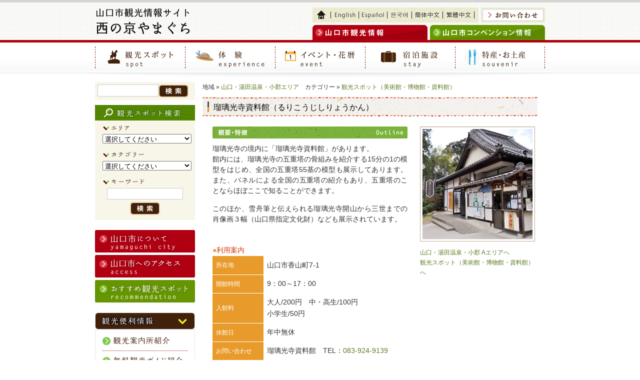

--- FILE ---
content_type: text/html
request_url: https://yamaguchi-city.jp/details/aa_ruri_siryou.html
body_size: 28361
content:
<!DOCTYPE html PUBLIC "-//W3C//DTD XHTML 1.0 Transitional//EN" "http://www.w3.org/TR/xhtml1/DTD/xhtml1-transitional.dtd">
<html xmlns="http://www.w3.org/1999/xhtml" xml:lang="ja" lang="ja">
<head>
<!-- Google Tag Manager -->
<script>(function(w,d,s,l,i){w[l]=w[l]||[];w[l].push({'gtm.start':
new Date().getTime(),event:'gtm.js'});var f=d.getElementsByTagName(s)[0],
j=d.createElement(s),dl=l!='dataLayer'?'&l='+l:'';j.async=true;j.src=
'https://www.googletagmanager.com/gtm.js?id='+i+dl;f.parentNode.insertBefore(j,f);
})(window,document,'script','dataLayer','GTM-KHPC266');</script>
<!-- End Google Tag Manager -->

<meta http-equiv="Content-Type" content="text/html; charset=UTF-8" />
<meta http-equiv="content-style-type" content="text/css" />
<meta http-equiv="content-script-type" content="text/javascript" />
<meta name="viewport" content="width=device-width,initial-scale=1.0" />

<title>山口市観光情報サイト 「西の京 やまぐち」 観光スポット情報｜瑠璃光寺資料館｜</title>

<meta name="keywords" content="山口市,山口県,西の京,レジャー,秋穂,徳地,小郡,阿東,一の坂川,阿知須,明治維新,室町時代,大内文化,五重塔,観光モデルコース,イベント,ウォーキング,湯田温泉,宿泊,おいでませ" />
<meta name="description" content="おいでませ山口へ。（一財）山口観光コンベンション協会が運営する、山口県山口市の観光総合サイト＜西の京 やまぐち＞です。四季折々の自然と大内文化、地産地消のグルメ、そして美肌の湯で有名な湯田温泉が皆様のお越しををおまちしております。" />

<link rel="stylesheet" href="../css/reset.css" type="text/css" media="all" />
<link rel="stylesheet" href="../css/base.css?date=20200401" type="text/css" media="screen and (min-width: 641px)" />
<link rel="stylesheet" href="css/details_styl.css?date=20200401" type="text/css" media="screen and (min-width: 641px)" />
<link rel="stylesheet" href="../css/phone.css" type="text/css" media="screen and (max-width: 640px)" />
<link rel="stylesheet" href="css/details_styl_sp.css" type="text/css" media="screen and (max-width: 640px)" />
	
<link rel="stylesheet" href="../css/component.css" type="text/css" media="screen and (max-width: 640px)" />
<link rel="stylesheet" href="../css/remodal-default-theme.css" type="text/css" media="screen and (max-width: 640px)" />
<link rel="stylesheet" href="../css/remodal.css" type="text/css" media="screen and (max-width: 640px)" />

<script type="text/javascript" src="../js/jquery-3.4.1.min.js"></script>
<script type="text/javascript" src="../js/rollover.js"></script>
<script type="text/javascript" src="../js/modernizr.custom.js"></script>
<script type="text/javascript" src="../js/remodal.min.js"></script>

<script type="text/javascript">
		$(function() {
    var topBtn = $('#ptop');    
    topBtn.hide();
    //スクロールが100に達したらボタン表示
    $(window).scroll(function () {
        if ($(this).scrollTop() > 100) {
            topBtn.fadeIn();
        } else {
            topBtn.fadeOut();
        }
    });
    //スクロールしてトップ
    topBtn.click(function () {
        $('body,html').animate({
            scrollTop: 0
        }, 500);
        return false;
    });
});
</script>


</head>

<body id="page_top">
<!-- Google Tag Manager (noscript) -->
<noscript><iframe src="https://www.googletagmanager.com/ns.html?id=GTM-KHPC266"
height="0" width="0" style="display:none;visibility:hidden"></iframe></noscript>
<!-- End Google Tag Manager (noscript) -->

<div id="wrapper">
	
    <div class="alpha">
	<div id="header">
    	<div class="headercontent">
    		<h1><a href="https://yamaguchi-city.jp/"><img src="../images/logo.png" alt="山口観光情報サイト・西の京やまぐち" width="245" height="55" /></a></h1>
        	<div class="headerright">
        		<div class="headerutility">
            		<ul class="utilitylanguage">
                    	<li><a href="https://yamaguchi-city.jp/"><img src="../images/h_navi01.gif" width="36" height="30" alt="ホームアイコン" class="roll" /></a></li>
                        <li><a href="../w/en/" target="_blank"><img src="../images/h_navi02sai.png" width="56" height="30" alt="English" class="roll" /></a></li>
                        <li><a href="../w/es/" target="_blank"><img src="../images/h_navi03sai.png" width="57" height="30" alt="Español" class="roll" /></a></li>
                        <li><a href="../w/hg/" target="_blank"><img src="../images/h_navi04sai.png" width="49" height="30" alt="한국어" class="roll" /></a></li>
                        <li><a href="../w/cn/" target="_blank"><img src="../images/h_navi05sai.png" width="62" height="30" alt="簡体中文" class="roll" /></a></li>
                        <li><a href="../w/tw/" target="_blank"><img src="../images/h_navi06sai.png" width="72" height="30" alt="繁体中文" class="roll" /></a></li>
                	</ul><!-- utilitylanguage -->
                    <div id="utilityinfo"><a href="../info/"><img src="../images/h_navi_info.gif" width="128" height="30" alt="お問い合わせ" class="roll" /></a></div>
        		</div><!-- headerutility -->
            	<div class="headercategory">
            		<div id="kankonavi"><a href="https://yamaguchi-city.jp/"><img src="../images/15h_kanko_b.gif" alt="山口市観光情報" width="230" height="30" /></a></div>
					<div id="connavi"><a href="https://yamaguchi-city.jp/convention/"><img src="../images/15h_conven_b.gif" alt="山口市コンベンション情報" width="230" height="30" /></a></div>
        		</div><!-- headercategory -->
        	</div><!-- headerright -->
			
			
			<div class="sp_headerright">
			
			<div class="sp_kennsaku sp_putout_pc">
				<a href="#modal_b" class="btn"><img src="../images/sp_t_search.png" alt="検索ボタン" width="32" height="32" /></a>
				<div class="remodal" data-remodal-id="modal_b">
					
    			<div class="sitesearch">
            	<form action="https://yamaguchi-city.jp/search/" id="cse-search-box">
    			<input type="hidden" name="cx" value="017798781246156873354:herjznd9ryg" />
    			<input type="hidden" name="cof" value="FORID:10" />
    			<input type="hidden" name="ie" value="UTF-8" />
    			<input class="inde" type="text" name="q" /><br />
                <input type="image" class="kenbtn" alt="サイト内検索" width="60" src="../images/sp_kensaku_a.png" align="center" />
				</form>
				<script type="text/javascript" src="http://www.google.com/cse/brand?form=cse-search-box&lang=ja"></script>
    		</div><!-- sitesearch -->
            
            <div class="spotsearch">
            	<h3 class="spotsearchtitle"><img src="../images/sp_kensaku_b.png" alt="観光スポット検索" width="200" height="31" /></h3>
                <div id="spotsearchcontent">
                <form action="../spotsearch/" method="post">
                	<h4><img src="../images/15l_spotkensaku_area.png" alt="エリア" width="86" height="15" /></h4>
                    <div class="sentaku_a">
                	<select name="a">
						<option value="">選択してください　　　　</option>
						<option value="山口中心部">山口中心部</option>
						<option value="湯田温泉">湯田温泉</option>
						<option value="小郡（新山口駅）">小郡（新山口駅）</option>
						<option value="阿知須・秋穂">阿知須・秋穂</option>
						<option value="徳地">徳地</option>
						<option value="阿東">阿東</option>
						<option value="その他">その他</option>
                	</select>
                	</div><!-- sentaku -->
                    
                    <h4><img src="../images/15l_spotkensaku_category.png" alt="カテゴリー" width="86" height="15" /></h4>
                    <div class="sentaku_a">
                	<select name="c">
						<option value="">選択してください　　　　</option>
						<option value="神社・仏閣・聖堂">神社・仏閣・聖堂</option>
						<option value="歴史">歴史</option>
						<option value="美術館・博物館・資料館">美術館・博物館・資料館</option>
						<option value="レジャー">レジャー</option>
						<option value="自然">自然</option>
						<option value="体験">体験</option>
                	</select>
                	</div><!-- sentaku -->
                    <h4><img src="../images/15l_spotkensaku_keyword.png" alt="キーワード" width="86" height="15" /></h4>
                    <div class="sentaku_b">
                	<input class="keywordform" type="text" name="k" maxlength="25" /><br />
                    <input type="image" alt="検索" width="60" height="26" src="../images/sp_kensaku_a.png" />
                	</div><!-- sentaku -->
                    </form>
            </div><!-- spotsearchcontent -->
            </div><!-- spotsearch -->
					
  				<br />
  				<button data-remodal-action="cancel" class="remodal-cancel">閉じる</button>
  			</div>
				
			</div>
			<!-- ここからスマホグローバルナビ-->
    		<div class="sp_navi sp_putout_pc">
    			<div class="container demo-4">
					<div id="dl-menu" class="dl-menuwrapper">
					<button class="dl-trigger">Open Menu</button>
						<ul class="dl-menu">
							<li class="dl-menu_ti">山口市について</li>
            				<li><a href="../yamaguchi/recommendation.html">おすすめ観光スポット</a></li>
            				<li><a href="../yamaguchi/history.html">山口市について</a></li>
							<li><a href="../y-art/museum.html">やまぐちアート再発見</a></li>
            				<li><a href="#modal_v" class="btn">アクセス</a>
<div class="remodal" data-remodal-id="modal_v">
  								
<ul class="remo_shi">
<li><a href="../yamaguchi/access_car.html">山口市へのアクセス</a></li>
<li><a href="../convenience/city_access.html">市内の交通</a></li>
</ul>
<br />
<h4 class="remotitle_a"><img src="../images/15f_bosyu_ti03.png" alt="お役立ちサイト" width="124" height="15" /></h4>
<ul class="remo_mo">
<li><a href="http://www.jr-odekake.net/" target="_blank"><img src="../images/odekake_01l.gif" alt="JRおでかけネット" width="200" height="40" /></a></li>
<li><a href="http://www.chugoku-jrbus.co.jp/index.html" target="_blank"><img src="../images/jrbuschugoku.gif" alt="JRバス中国" width="200" height="50" /></a></li>
<li><a href="http://www.yamaguchiube-airport.jp/" target="_blank"><img src="../images/banner2.gif" alt="山口宇部空港" width="148" height="28" /></a></li>
</ul>
<br />
<button data-remodal-action="cancel" class="remodal-cancel">閉じる</button>
</div></li>
							<li>&nbsp;</li>
							<li class="dl-menu_ti">観光便利情報</li>
							<li><a href="../convenience/information.html">観光案内所紹介</a></li>
            				<li><a href="../convenience/volunteer.html">無料観光ガイド紹介</a></li>
							<li><a href="../convenience/pamphlet.html">観光パンフレット請求</a></li>
							<li><a href="../project/photo.html">観光写真ダウンロード</a></li>
							<li><a href="../convenience/city_access.html">市内の交通</a></li>
							<li><a href="../convenience/link.html">リンク集</a></li>
                			<li>&nbsp;</li>
							<li><a href="https://yamaguchi-city.jp/convention/">山口市コンベンション情報</a></li>
							<li>&nbsp;</li>
							<li><a href="https://hagi-okan.yamaguchi-city.jp/" target="_blank">歴史の道 萩往還</a></li>
							<li>&nbsp;</li>
							<li><a href="https://www.instagram.com/yamaguchi_convention/?hl=ja" target="_blank"><img src="../images/sp_t_burger_a.png" alt="インスタグラム(instagram)更新中！" width="35" height="35" /><span> Instagram【公式】</span></a></li>
						    	<li><a href="https://www.youtube.com/user/yamacitycon" target="_blank"><img src="../images/sp_t_burger_c.png" alt="山口観光コンベンション協会公式チャンネル" width="35" height="35" /><span> YouTubeチャンネル【公式】</span></a></li>
						    	<li><a href="https://www.facebook.com/TICshinyamaguchi/" target="_blank"><img src="../images02/sp_t_burger_d.png" alt="新山口駅観光交流センターFacebook" width="35" height="35" /><span> Facebook【観光交流センター】</span></a></li>
						    	<li><a href="https://www.instagram.com/yamaguchicity_ambassador/?hl=ja" target="_blank"><img src="../images/sp_t_burger_a.png" alt="インスタグラム(instagram)更新中！" width="35" height="35" /><span> Instagram【観光アンバサダー】</span></a></li>
						</ul>
					</div><!-- /dl-menuwrapper -->
				</div><!-- container demo-4 -->
    		</div><!-- sp_navi -->
    		<!-- スマホグローバルナビ終わり-->
			
			</div><!-- sp_headerright -->
			
		</div><!-- headercontent -->
    </div><!-- header -->
    </div><!-- alpha -->
    
    
	<div class="sp_headerutility  sp_putout_pc">
		
		<div class="sp_headerutility_left">
			
			<script language="JavaScript"><!--
function myGo(){
  mySelect = document.listloce.cale.selectedIndex;
  location.href = document.listloce.cale.options[mySelect].value;
}
// --></script>
			
			<div class="selectdiv">
				<form name="listloce">
  				<label>
      				<select name="cale" onChange="myGo()">
          			<option selected>-- Language --</option>
          			<option value="../w/en/">English</option>
          			<option value="../w/es/">Español</option>
          			<option value="../w/hg/">한국어</option>
		  			<option value="../w/cn/">簡体中文</option>
		  			<option value="../w/tw/">繁体中文</option>
      				</select>
  				</label>
				</form>
			</div>
		</div><!-- sp_headerutility_left -->
		
		<div class="sp_headerutility_right">
			<a href="../info/"><img src="../images/sp_t_inquiry.png" width="128" height="30" alt="お問い合わせ" /></a>
		</div><!-- sp_headerutility_right -->
		
	</div><!-- sp_headerutility -->
	
	
	
	
	
    <div class="gnavi">
    	<ul class="globalnavigation">
    		<li><a href="../spot/"><img src="../images/15h_gb_01.gif" width="180" height="58" alt="観光スポット/spot" class="roll" /></a></li>
     		<li><a href="../taiken/" target="_blank"><img src="../images/15h_gb_02.gif" width="180" height="58" alt="体験/experience" class="roll" /></a></li>
    		<li><a href="../calendar/"><img src="../images/15h_gb_03.gif" width="180" height="58" alt="イベント・花暦/event" class="roll" /></a></li>
    		<li><a href="../staying/"><img src="../images/15h_gb_04.gif" width="180" height="58" alt="宿泊施設/stay" class="roll" /></a></li>
            <li><a href="../souvenir/"><img src="../images/15h_gb_05.gif" width="180" height="58" alt="特産・お土産/souvenir" class="roll" /></a></li>
    	</ul><!-- globalnavigation -->
    </div><!-- gnavi -->
	
	
	
	
	
	
	
	
	
	
	
    
    <div class="gnaviline">
    	<div id="globalnavigationunder"><img src="../images/15h_gb_sita.gif" alt="ナビゲーションの影" width="900" height="9" /></div>
    </div><!-- gnaviline -->
    
    
	
	
	<!-- ここからスマホグローバルナビ　2-->
	
	<div class="sp_g_navi sp_putout_pc">
		<div class="sp_g_navicon">
			<ul class="sp_g_navicon_btn">
    			<li class="sp_left"><a href="https://yamaguchi-city.jp/"><img src="../images/sp_t_gnavi_a.png" width="360" height="108" alt="ホーム" /></a></li>
     			<li class="sp_right"><a href="../spot/"><img src="../images/sp_t_gnavi_b.png" width="360" height="108" alt="観光スポット" /></a></li>
    		</ul><!-- mainimgright -->
			<ul class="sp_g_navicon_btn">
    			<li class="sp_left"><a href="../taiken/" target="_blank"><img src="../images/sp_t_gnavi_c.png" width="360" height="108" alt="体験" /></a></li>
     			<li class="sp_right"><a href="../calendar/"><img src="../images/sp_t_gnavi_d.png" width="360" height="108" alt="イベント・花暦" /></a></li>
    		</ul><!-- mainimgright -->
			<ul class="sp_g_navicon_btn">
    			<li class="sp_left"><a href="../staying/"><img src="../images/sp_t_gnavi_e.png" width="360" height="108" alt="宿泊施設" /></a></li>
     			<li class="sp_right"><a href="../souvenir/"><img src="../images/sp_t_gnavi_f.png" width="360" height="108" alt="特産・お土産" /></a></li>
    		</ul><!-- mainimgright -->
		</div><!-- sp_g_navicon -->
	</div><!-- sp_g_navi sp_putout_pc -->
    
	<!-- ここまでスマホグローバルナビ　2-->
    
    
    
    <div class="content">
    	<div class="localnavi">
        	<div class="sitesearch">
            	<form action="https://yamaguchi-city.jp/search/" id="cse-search-box">
  				<div>
    			<input type="hidden" name="cx" value="017798781246156873354:herjznd9ryg" />
    			<input type="hidden" name="cof" value="FORID:10" />
    			<input type="hidden" name="ie" value="UTF-8" />
    			<input class="inde" type="text" name="q" size="20" />
                <input type="image" alt="サイト内検索" width="60" height="26" src="../images/15l_spotkensaku_btn.gif" style="vertical-align:-9px;" />
  				</div>
				</form>
				<script type="text/javascript" src="http://www.google.com/cse/brand?form=cse-search-box&lang=ja"></script>
    		</div><!-- sitesearch -->
            
            <div class="spotsearch">
            	<h3 class="spotsearchtitle"><img src="../images/15l_spotkensaku_ti.gif" alt="観光スポット検索" width="200" height="31" /></h3>
                <div id="spotsearchcontent">
                <form action="../spotsearch/" method="post">
                	<h4><img src="../images/15l_spotkensaku_area.gif" alt="エリア" width="86" height="15" /></h4>
                    <div class="sentaku_a">
                	<select name="a">
						<option value="">選択してください　　　　</option>
						<option value="山口中心部">山口中心部</option>
						<option value="湯田温泉">湯田温泉</option>
						<option value="小郡（新山口駅）">小郡（新山口駅）</option>
						<option value="阿知須・秋穂">阿知須・秋穂</option>
						<option value="徳地">徳地</option>
						<option value="阿東">阿東</option>
						<option value="その他">その他</option>
                	</select>
                	</div><!-- sentaku -->
                    
                    <h4><img src="../images/15l_spotkensaku_category.gif" alt="カテゴリー" width="86" height="15" /></h4>
                    <div class="sentaku_a">
                	<select name="c">
						<option value="">選択してください　　　　</option>
						<option value="神社・仏閣・聖堂">神社・仏閣・聖堂</option>
						<option value="歴史">歴史</option>
						<option value="美術館・博物館・資料館">美術館・博物館・資料館</option>
						<option value="レジャー">レジャー</option>
						<option value="自然">自然</option>
						<option value="体験">体験</option>
                	</select>
                	</div><!-- sentaku -->
                    <h4><img src="../images/15l_spotkensaku_keyword.gif" alt="キーワード" width="86" height="15" /></h4>
                    <div class="sentaku_b">
                	<input class="keywordform" type="text" name="k" style="width:150px" maxlength="25" />
                    <input type="image" alt="検索" width="60" height="26" src="../images/15l_spotkensaku_btn.gif" />
                	</div><!-- sentaku -->
                    </form>
            </div><!-- spotsearchcontent -->
            </div><!-- spotsearch -->
            
            <div class="alpha">
            <ul class="localnavibanner_a">
            	<li><a href="../yamaguchi/history.html"><img src="../images/15l_mainbanner01.gif" alt="山口市について/yamaguchi city" width="200" height="45" /></a></li>
                <li><a href="../yamaguchi/access_car.html"><img src="../images/15l_mainbanner02.gif" alt="山口市へのアクセス/access" width="200" height="45" /></a></li>
                <li><a href="../yamaguchi/recommendation.html"><img src="../images/15l_mainbanner03.gif" alt="おすすめ観光スポット/recommendation" width="200" height="45" /></a></li>
            </ul>
            </div><!-- alpha -->
            
            <div class="alpha">
            <h3 class="benrititle"><img src="../images/15l_benri_ti.gif" alt="観光便利情報" width="200" height="34" /></h3>
            <ul class="localnavibenri">
            	<li><a href="../convenience/information.html"><img src="../images/15l_benri_btn01.gif" alt="観光案内所紹介" width="170" height="40" /></a></li>
                <li><a href="../convenience/volunteer.html"><img src="../images/15l_benri_btn02.gif" alt="無料観光ガイド紹介" width="170" height="40" /></a></li>
                <li><a href="../convenience/pamphlet.html"><img src="../images/15l_benri_btn03.gif" alt="観光パンフレット請求" width="170" height="40" /></a></li>
                <li><a href="../project/photo.html"><img src="../images/15l_benri_btn04.gif" alt="観光写真ダウンロード" width="170" height="40" /></a></li>
                <li><a href="../convenience/city_access.html"><img src="../images/15l_benri_btn05.gif" alt="市内の交通" width="170" height="40" /></a></li>
                <li><a href="../convenience/link.html"><img src="../images/15l_benri_btn06.gif" alt="リンク集" width="170" height="40" /></a></li>
            </ul>
            </div><!-- alpha -->
            
    	</div><!-- localnavi -->
        
        
        
        <div class="rightcontent">
        
        <div id="regionalandcategory">地域&nbsp;&raquo;&nbsp;<a href="../map/a_area.html">山口・湯田温泉・小郡エリア</a>　カテゴリー&nbsp;&raquo;&nbsp;<a href="../spot/#page_miru03">観光スポット（美術館・博物館・資料館）</a></div>
                	<h3 id="detailstitle">瑠璃光寺資料館（るりこうじしりょうかん）</h3>
                	<div class="sp_image_yes"><img src="images/aa_ruri_siryou_01.jpg" alt="瑠璃光寺資料館（るりこうじしりょうかん）" width="230" height="230" /></div>
                	<div class="detailscontent">
                	  
               	  <div class="leftcontent_B">
                        	<h4><img src="images/detailssubtitle.gif" alt="概要・特徴" width="390" height="24" /></h4>
                            <div class="details">
                            <p class="leard">瑠璃光寺の境内に「瑠璃光寺資料館」があります。<br />
館内には、瑠璃光寺の五重塔の骨組みを紹介する15分の1の模型をはじめ、全国の五重塔55基の模型も展示してあります。また、パネルによる全国の五重塔の紹介もあり、五重塔のことならほぼここで知ることができます。
							</p>
                            
                            <p class="leard">このほか、雪舟筆と伝えられる瑠璃光寺開山から三世までの肖像画３幅（山口県指定文化財）なども展示されています。
							</p>
                            
                            </div><!--details -->
                            
                            <div id="material">
                            	<h5><span>●</span>利用案内</h5>
                                <table border="0" cellpadding="1">
                        			<tr>
                          				<th scope="row">所在地</th>
                          				<td>山口市香山町7-1</td>
                        			</tr>
                       			 	<tr>
                          				<th scope="row">開館時間</th>
                          				<td>9：00～17：00</td>
                        			</tr>
                        			<tr>
                          				<th scope="row">入館料</th>
                          				<td>大人/200円　中・高生/100円<br />
小学生/50円</td>
                        			</tr>
                        			<tr>
                          				<th scope="row">休館日</th>
                          				<td>年中無休</td>
                        			</tr>
                        			<tr>
                          				<th scope="row">お問い合わせ</th>
										<td>瑠璃光寺資料館　TEL：<a href="tel:0839249139">083-924-9139</a></td>
                        			</tr>
                      			</table>
                                
                                
                            </div><!-- material -->
                        </div><!-- leftcontent_B -->
                        
                        <div class="rightcontent_B">
                        	<div class="kankophoto">
								<div class="sp_image_non"><img src="images/aa_ruri_siryou_01.jpg" alt="瑠璃光寺資料館（るりこうじしりょうかん）" width="230" height="230" /></div>
                            </div><!-- kankophoto -->
                            <div id="subnavi">
                            <a href="../map/a_area_a.html">山口・湯田温泉・小郡 Aエリアへ</a><br />
                            <a href="../spot/#page_miru03">観光スポット（美術館・博物館・資料館）へ</a><br />
                            </div><!-- subnavi -->
                        
                        </div><!-- rightcontent_B -->
                        
                        
                        <div id="kankogooglemap">
                    	<iframe src="https://www.google.com/maps/embed?pb=!1m18!1m12!1m3!1d13201.247653523076!2d131.47211849999988!3d34.18950609999999!2m3!1f0!2f0!3f0!3m2!1i1024!2i768!4f13.1!3m3!1m2!1s0x354497a804efb307%3A0x320cfeb04446ae70!2z55Gg55KD5YWJ5a-66LOH5paZ6aSo!5e0!3m2!1sja!2sjp!4v1395203240789" width="645" height="390" frameborder="0" style="border:0"></iframe>
                        </div><!-- kankogooglemap -->
                        
                        
                	</div><!-- detailscontent -->
                    
                    
    	</div><!-- rightcontent -->
        
    
    <div id="spptop">&nbsp;</div>
		<div class="alpha">
    		<div id="ptop"><a href="#page-top"><img src="../images/sp_pback.png" width="48" height="48" alt="ページの上へ"></a></div>
    	</div><!-- alphar -->  
       
    </div><!-- content -->
    
    
    <div id="footerutility">
    	<p id="footerutilitycopy">｜ <a href="../support/">文字サイズの変更について</a> ｜ <a href="../banner/">広告募集について</a> ｜ <a href="../policy/">プライバシーポリシー</a> ｜ <a href="../sitemap/">サイトマップ</a> ｜</p>
    </div><!-- footerutility -->
    
    <div id="footerconvention">
    	<div id="footerconventioninfo">
        	<h3>一般財団法人山口観光コンベンション協会</h3>
            <p id="footerconventionaddress">753-0042　山口市惣太夫町２番１号JR山口駅２階　TEL:<a href="tel:0839330088">083-933-0088</a> FAX:083-933-0089</p>
            <div id="conmail">E-Mail : <a href="mailto:info@yamaguchi-city.jp">info@yamaguchi-city.jp</a></div>
            <p id="shibuaddress">｜ <a href="http://tanosea-aio.jp/spot/" target="_blank">秋穂地域</a> ｜ <a href="http://www.tokudi-kankou.jp/" target="_blank">徳地支部</a> ｜ <a href="http://www.ato-kankou.org/" target="_blank">阿東支部</a> ｜</p>
    	</div><!-- footerconventioninfo -->
    </div><!-- footerconvention -->
    
    <div id="footercopylight">
    	<p id="copylight">Copyright &copy; 山口市交流創造部観光交流課 All Rights Reserved.</p>
    </div><!-- footercopylight -->
    
</div><!-- wrapper -->

<script type="text/javascript">
var gaJsHost = (("https:" == document.location.protocol) ? "https://ssl." : "http://www.");
document.write(unescape("%3Cscript src='" + gaJsHost + "google-analytics.com/ga.js' type='text/javascript'%3E%3C/script%3E"));
</script>
<script type="text/javascript">
try {
var pageTracker = _gat._getTracker("UA-15532805-1");
pageTracker._trackPageview();
} catch(err) {}</script>


<script type="text/javascript" src="../js/jquery.dlmenu.js"></script>
<script type="text/javascript">
			$(function() {
				$( '#dl-menu' ).dlmenu({
					animationClasses : { classin : 'dl-animate-in-3', classout : 'dl-animate-out-3' }
				});
			});
</script>

</body>
</html>


--- FILE ---
content_type: text/css
request_url: https://yamaguchi-city.jp/css/base.css?date=20200401
body_size: 6645
content:
@charset "UTF-8";
/* CSS Document */


body {
	font-family: Verdana, "游ゴシック", YuGothic, "ヒラギノ角ゴ ProN W3", "Hiragino Kaku Gothic ProN", "メイリオ", Meiryo, sans-serif;
	font-size: 85%;
	line-height: 1.7;
	color: #333;
	background-image: url(../images/15h_ue_back.gif) ;
	background-position: left top;
	background-repeat: repeat-x;
	width:100%;
}


a:link {
	color:#4D4D4D;
	text-decoration: none;
}
a:visited {
	color:#4D4D4D;
	text-decoration: none;
}
a:hover,
a:focus {
	color: #5B7921;
	text-decoration: underline;
	}
a:active {
	color:#93AB57;
}



.alpha a:hover img {
  opacity: 0.7;
  filter: alpha(opacity=70);
  -ms-filter: "alpha(opacity=70)";
}



.alpha_a a img {
	-webkit-transition: 0.2s ease-in-out;
	   -moz-transition: 0.2s ease-in-out;
	     -o-transition: 0.2s ease-in-out;
	        transition: 0.2s ease-in-out;
}
.alpha_a a:hover img {
	opacity: 0.6;
	filter: alpha(opacity=70);
	-ms-filter: "alpha(opacity=70)";
}




/*スマホ対応消す*/

.sp_putout_pc {
  display:none;
}


/* 例：br.sp_brはタブレット以上のサイズでは非表示にする */
@media screen and (min-width: 641px) {
  .sp_br{
    display: none;
  }
}



/*header*/

#header {
	margin-top: 5px;
	background-image: url(../images/15h_back.gif) ;
	background-position: center top;
	background-repeat: repeat;
	width:100%;
	border-bottom: solid 5px #B10011;
}

#header .headercontent {
	width: 900px;
	margin: 0 auto;
	padding-top: 10px;
}

/*=========*/


.headercontent h1 {
	float: left;
	width: 245px;
}

.headercontent .headerright {
	float: right;
	width: 465px;
}


div.headercontent:after {
	font-size: 1px;
	color: #FFFFFF;
	content:".";
	display: block;
	height: 0px;
	clear: both;
}
div.headercontent{
	zoom: 1;
}


/*=========*/

.headerright .headerutility {
	padding-bottom: 5px;
}


.headerright .headerutility .utilitylanguage {
	float: left;
	width: 332px;
}

.headerright .headerutility #utilityinfo {
	float: right;
	width: 128px;
}

div.headerutility:after {
	font-size: 1px;
	color: #FFFFFF;
	content:".";
	display: block;
	height: 0px;
	clear: both;
}
div.headerutility{
	zoom: 1;
}

/*=========*/


.headerright .headerutility .utilitylanguage li {
	float: left;
}

ul.utilitylanguage:after {
	font-size: 1px;
	color: #FFFFFF;
	content:".";
	display: block;
	height: 0px;
	clear: both;
}
ul.utilitylanguage{
	zoom: 1;
}


/*=========*/



.headerright .headercategory #kankonavi {
	float: left;
	width: 230px;
}

.headerright .headercategory #connavi {
	float: right;
	width: 230px;
}

div.headercategory:after {
	font-size: 1px;
	color: #FFFFFF;
	content:".";
	display: block;
	height: 0px;
	clear: both;
}
div.headercategory{
	zoom: 1;
}


/*=========*/





/*global navigation*/

.gnavi {
	background-image: url(../images/15h_gb_back.gif) ;
	background-position: center top;
	background-repeat: repeat-x;
	width:100%;
}

.gnavi .globalnavigation {
	width: 900px;
	margin: 0 auto;
	padding-bottom: 2px;
}


.gnavi .globalnavigation li {
	float: left;
}

ul.globalnavigation:after {
	font-size: 1px;
	color: #FFFFFF;
	content:".";
	display: block;
	height: 0px;
	clear: both;
}
ul.globalnavigation{
	zoom: 1;
}

/*=========*/

.gnaviline {
	background-image: url(../images/15h_gb_sita_back.gif) ;
	background-position: center top;
	background-repeat: repeat-x;
	width:100%;
}

.gnaviline #globalnavigationunder {
	width: 900px;
	margin: 0 auto;
	margin-bottom: 10px;
}


/*=========*/




/*content*/

.content {
	width: 900px;
	margin: 0 auto;
}



.content .localnavi {
	float: left;
	width: 200px;
	margin-bottom: 50px;
	}

.content .rightcontent {
	float: right;
	width: 685px;
	margin-bottom: 50px;
	}

div.content:after {
	font-size: 1px;
	color: #FFFFFF;
	content:".";
	display: block;
	height: 0px;
	clear: both;
}
div.content{
	zoom: 1;
}

/*=========*/

#spptop {
	clear:both;
}

/*=========*/





/*localnavi*/

.localnavi .sitesearch {
	background: #F8F6E9;
	padding: 5px;
	margin-bottom: 10px;
}

.localnavi .sitesearch .inde {
	border: 1px solid #CCC;
	height: 22px;
	max-width: 120px;
	float: left;
}

.kenbtn{
	padding-left: 3px;
}


div.sitesearch:after {
	font-size: 1px;
	color: #FFFFFF;
	content:".";
	display: block;
	height: 0px;
	clear: both;
}
div.sitesearch{
	zoom: 1;
}


/*=========*/


.localnavi .spotsearch #spotsearchcontent {
	background: #F8F6E9;
	padding: 7px 15px 10px 15px;
	margin-bottom: 20px;
}


.localnavi .spotsearch #spotsearchcontent h4 {
	padding-bottom: 5px;
}

.localnavi .spotsearch #spotsearchcontent .sentaku_a {
	padding-bottom: 15px;
}


.localnavi .spotsearch #spotsearchcontent .sentaku_b {
	text-align: center;
}

.localnavi .spotsearch #spotsearchcontent .sentaku_b .keywordform {
	border: 1px solid #CCC;
	height: 1.6em;
	margin-bottom: 5px;
}

/*=========*/


.localnavi .localnavibanner_a {
	margin-bottom: 20px;
}

.localnavi .localnavibanner_a li {
	margin-bottom: 5px;
}

/*=========*/

.localnavi .localnavibenri {
	border: 1px solid #E6E6E6;
	padding: 2px 14px 13px 14px;
	margin-bottom: 20px;
}

/*=========*/


.localnavi .localnaviblogi {
	margin-bottom: 20px;
}

.localnavi .localnaviblogi li {
	margin-bottom: 5px;
}

/*=========*/

.localnavi .localnavioutlink {
	margin-bottom: 20px;
}

.localnavi .localnavioutlink li {
	margin-bottom: 5px;
}











/*common footer*/

#footerutility {
	background-image: url(../images/15f_daidai_back.gif) ;
	background-position: center top;
	background-repeat: repeat-x;
	width:100%;
	height: 42px;
}

#footerutility #footerutilitycopy {
	width: 900px;
	margin: 0 auto;
	text-align: center;
	line-height: 42px;
}

/*=========*/

#footerconvention {
	background-image: url(../images/15f_kiiro_back.gif) ;
	background-position: center top;
	background-repeat: repeat;
	width:100%;
}

#footerconvention #footerconventioninfo {
	width: 900px;
	margin: 0 auto;
	padding-top: 10px;
	padding-bottom: 5px;
}

#footerconvention #footerconventioninfo h3 {
	font-size: 120%;
	color: #000;
}

#footerconvention #footerconventioninfo #conmail {
	padding-bottom: 35px;
}


/*=========*/


#footercopylight {
	background-image: url(../images/15f_midori_back.gif) ;
	background-position: center top;
	background-repeat: repeat-x;
	width:100%;
	height: 39px;
}

#footercopylight #copylight {
	width: 900px;
	margin: 0 auto;
	line-height: 39px;
}



/*=========*/

/*2020追加　pageback*/

/* -------ページトップへ（矢印）------- */

#ptop {
    position: fixed;
    bottom: 25px;
    right: 25px;
	z-index: 1;
}
#ptop a {
    text-align: center;
    display: block;
    border-radius: 5px;
}


/*スマホ（サイズ）のみ電話リンクイキ*/

@media (min-width: 641px) {
a[href*="tel:"] {
pointer-events: none;
cursor: default;
text-decoration: none;
}
}



--- FILE ---
content_type: text/css
request_url: https://yamaguchi-city.jp/details/css/details_styl.css?date=20200401
body_size: 6657
content:
@charset "UTF-8";
/* CSS Document */

/* ---------------------------- */


/* --details--- */

.detailscontent {
	width: 645px;
	padding-left: 20px;
	margin-bottom: 40px;
}

.detailscontent .leftcontent_B {
	float: left;
	width: 390px;
	margin-bottom: 40px;
}

.detailscontent .rightcontent_B {
	float: right;
	width: 230px;
	margin-bottom: 40px;
}

#kankogooglemap {
	clear: both;
	width: 100%; /*winIE6,7*/
}





div.detailscontent:after {
	font-size: 1px;
	color: #FFFFFF;
	content:".";
	display: block;
	height: 0px;
	clear: both;
}
div.detailscontent{
	zoom: 1;
}





#regionalandcategory {
	padding-bottom: 10px;
	font-size: 90%;
}

#detailstitle {
	font-size: 120%;
	color: #000000;
	height: 39px;
	line-height : 41px;
	padding-left: 22px;
	margin-bottom: 20px;
	background: url(../images/details_titlebg.gif) left center no-repeat;
}





#detailstitle span {
	font-size: 75%;
}


#detailstitle_B {
	font-size: 110%;
	color: #000000;
	height: 39px;
	line-height : 41px;
	padding-left: 22px;
	margin-bottom: 20px;
	background: url(../images/details_titlebg.gif) left center no-repeat;
}

#detailstitle_B span {
	font-size: 75%;
}



.detailscontent h4 {
	padding-bottom: 10px;
}


.leftcontent_B .leard {
	padding-bottom: 15px;
	line-height: 1.6;
	text-align: justify;
}

.leftcontent_B .details {
	padding-bottom: 25px;
}


#column h5 {
	color: #FFFFFF;
	font-weight: bold;
	font-size: 110%;
	height: 27px;
	line-height : 29px;
	padding-left: 15px;
	background: url(../images/details_columntibg.gif) left center no-repeat;
}


#column #columnleard {
	color: #FFFFFF;
	text-align: justify;
	padding: 10px 15px;
	background: url(../images/details_columnconbg.gif) left top repeat-y;
}

#column {
	margin-bottom: 35px;
}

.rightcontent_B .kankophoto img {
	padding-bottom: 5px;
}

.rightcontent_B .kankophoto {
	padding-bottom: 7px;
}

.rightcontent_B #subnavi {
	line-height: 1.7;
	margin-bottom: 30px;
	font-size: 90%;
}




.detailscontent a:link {
	color:#5B7921;
}
.detailscontent a:visited {
	color:#5B7921;
}
.detailscontent a:hover,
.detailscontent a:focus {
	color: #93AB57;
	}
.detailscontent a:active {
	color:#93AB57;
}


#regionalandcategory a {
	text-decoration: none;
}




#regionalandcategory a:link {
	color:#5B7921;
}
#regionalandcategory a:visited {
	color:#5B7921;
}
#regionalandcategory a:hover,
#regionalandcategory a:focus {
	color: #93AB57;
	}
#regionalandcategory a:active {
	color:#93AB57;
}






#material h5 {
	color: #d3390a;
}


#material h5 span {
	color: #e89b2b;
}


.rightcontent_B #subnavi a {
	text-decoration: none;
}


.leard a {
	text-decoration: none;
}


#material {
	width: 390px;
	margin-bottom: 30px;
}

#material table {
	margin-bottom: 5px;
}

#material table th {
	color: #FFFFFF;
	width: 95px;
	padding: 7px;
	background: #e89b2b;
	border-bottom: 1px #FFFFFF solid;
	font-size: 90%;
}


#material table td {
	width: 295px;
	padding: 7px;
}





#material02 h5 {
	color: #d3390a;
}


#material02 h5 span {
	color: #e89b2b;
}


#material02 {
	width: 390px;
	margin-bottom: 50px;
}

#material02 h5 {
	padding-bottom: 2px;
}

#material02 p {
	margin-bottom: 7px;
	padding-left: 35px;
	background: url(../images/city＿access_link.gif) left center no-repeat;
}



#material_table {
	padding-bottom: 35px;
}


#material_table h5 {
	color: #d3390a;
}


#material_table h5 span {
	color: #e89b2b;
}


#material_table th {
	background: #E4E4E4;
	text-align:center;
	padding-top: 5px;
	padding-bottom: 5px;
	border-right: 1px #FFFFFF solid;
	font-size: 90%;
}

#material_table td {
	background: #F2F0ED;
	text-align:center;
	padding-top: 5px;
	padding-bottom: 5px;
	border-right: 1px #FFFFFF solid;
	font-size: 90%;
}

#material_table tr {
	border-bottom: 1px #FFFFFF solid;
}

#material_table table {
	margin-bottom: 5px;
}

#material_table #subnote {
	font-size: 90%;
	padding-bottom: 5px;
}

.detailscontent .sabieruphoto {
	padding-bottom: 10px;
	text-align:center;
}

.detailscontent #sabieru {
	text-align:center;
}


#material p a {
	text-decoration: none;
}

.details .leard .red {
	color: #d3390a;
}





#material03 table {
	margin-bottom: 5px;
}

#material03 h5 {
	color: #d3390a;
}


#material03 h5 span {
	color: #e89b2b;
}


#material03 {
	width: 390px;
	margin-bottom: 20px;
}



#material03 p {
	margin-bottom: 7px;
}


#material03 table th {
	color: #FFFFFF;
	width: 155px;
	padding: 7px;
	background: #e89b2b;
	border-bottom: 1px #FFFFFF solid;
	font-size: 90%;
}


#material03 table td {
	width: 235px;
	padding: 7px;
}


#pdfdown {
	text-align:center;
	margin-bottom: 45px;
}

#pdfdown img {
	margin-bottom: 5px;
}




.details .leard .co_A {
	color: #B10011;
	}




.column_pickup h5 {
	color: #42210B;
	font-size: 110%;
	height: 33px;
	line-height : 33px;
	padding-left: 20px;
	background: url(../images/aa_kozan_pickup_ji.png) left center no-repeat;
}


.column_pickup .pickupinfo .pickupinfophoto {
	float: left;
	width: 165px;
}
.column_pickup .pickupinfo .pickup_columnleard {
	float: right;
	width: 180px;
	color: #42210B;
	text-align: justify;
}

.column_pickup .pickupinfo {
	padding: 10px 15px 15px 15px;
	background-color: #FFFAD7;
	border-top: solid 5px #F3EFA9;
}


.column_pickup {
	margin-bottom: 35px;
}




div.pickupinfo:after {
	font-size: 1px;
	color: #FFFFFF;
	content:".";
	display: block;
	height: 0px;
	clear: both;
}
div.pickupinfo{
	zoom: 1;
}
	
 


/* --details体験用--- */


#detailstitle_T {
	font-size: 120%;
	color: #000000;
	height: 35px;
	line-height : 35px;
	padding-left: 22px;
	margin-bottom: 20px;
	background: url(../images/n_details_titlebg_A.gif) left center no-repeat;
}

.detailscontent_mainimg_T {
	margin-bottom: 20px;
	padding-left: 20px;
}




#column_T h5 {
	color: #42210B;
	font-size: 110%;
	height: 33px;
	line-height : 33px;
	padding-left: 20px;
	background: url(../images/n_details_columnbg_A.gif) left center no-repeat;
}


#column_T #columnleard {
	color: #42210B;
	text-align: justify;
	padding: 10px 20px 15px 20px;
	background-color: #F7F7E8;
	border-top: solid 5px #EFEBD3;
}

#column_T {
	margin-bottom: 35px;
}



/* --sp追加　写真消す--- */

.sp_image_yes {
	display: none;
}




/* --20210329追加　香山公園 国宝瑠璃光寺五重塔へリンク--- */

.leftcontent_B .tokozanlink {
	text-align: center;
	padding: 35px 0;
}

.leftcontent_B .tokozanlink_b {
	text-align: center;
	padding: 35px 0 0 0;
}



/* --20230317追加　令和の大改修記事へリンク--- */

.leftcontent_B .kaisyulink_t {
	padding: 0 0 15px 0;
	font-size: 120%;
}

.kaisyulink_t a:link {
	color:#d3390a;
}
.kaisyulink_t a:visited {
	color:#d3390a;
}
.kaisyulink_t a:hover,
.kaisyulink_t a:focus {
	color: #93AB57;
	text-decoration: none;
	}
.kaisyulink_t a:active {
	color:#93AB57;
	text-decoration: none;
}




--- FILE ---
content_type: text/css
request_url: https://yamaguchi-city.jp/css/phone.css
body_size: 16370
content:
/* CSS Document */


/* ==================== ヘッダー・フッター・グローバルナビ・共通 =====================*/


html {
	font-size: 62.5%;
}

body {
	font-family: "游ゴシック", YuGothic, "ヒラギノ角ゴ ProN W3", "Hiragino Kaku Gothic ProN", "メイリオ", Meiryo, sans-serif;
	font-size: 1.4rem;
	line-height: 1.7;
	color: #4D4D4D;
	-webkit-text-size-adjust: 100%;
	background-image: url(../images/15h_ue_back.gif) ;
	background-position: left top;
	background-repeat: repeat-x;
	width:100%;
}


.alpha a:hover img {
  opacity: 0.7;
  filter: alpha(opacity=70);
  -ms-filter: "alpha(opacity=70)";
}



a:link {
	color:#42210B;
	text-decoration: none;
}
a:visited {
	color:#42210B;
	text-decoration: none;
}
a:hover,
a:focus {
	color: #42210B;
	}
a:active {
	color:#42210B;
}



/*header 共通*/

.headerright {
  display:none;
}

.gnavi {
  display:none;
}
.gnaviline {
  display:none;
}

.content .localnavi {
	display:none;
}


.footerbannerconright {
	display:none;
}

.footerbannerconleft {
	display:none;
}


/*header*/

#header {
	margin-top: 5px;
	background-image: url(../images/15h_back.gif) ;
	background-position: center top;
	background-repeat: repeat;
	width:100%;
}

#header .headercontent {
	width: 95%;
	margin: 0 auto;
	height: 80px;
}



.headercontent h1 img {
	position: absolute;
	top: 20px;
	left: 10px;
	width: 200px;
	height: auto;
}

.sp_headerright .sp_navi {
	position: absolute;
	top: 15px;
	right: 10px;
	z-index: 99;
}
.sp_headerright .sp_kennsaku {
	position: absolute;
	top: 25px;
	right: 85px;
	z-index: 999;
}


.sp_headerutility {
  clear: both;
}

/*-----------------*/


.sp_navi .dl-menu li span {
	line-height: 2.5;
}


/*-----------------*/




.selectdiv {
  position: relative;
  /*Don't really need this just for demo styling*/
  
  float: left;
  min-width: 150px;
  margin: 10px;
}

/* IE11 hide native button (thanks Matt!) */
select::-ms-expand {
display: none;
}

.selectdiv:after {
  content: '<>';
  font: 14px "Consolas", monospace;
  color: #333;
  -webkit-transform: rotate(90deg);
  -moz-transform: rotate(90deg);
  -ms-transform: rotate(90deg);
  transform: rotate(90deg);
  right: 11px;
  /*Adjust for position however you want*/
  
  top: 10px;
  padding: 0 0 2px;
  border-bottom: 1px solid #999;
  /*left line */
  
  position: absolute;
  pointer-events: none;
}

.selectdiv select {
  -webkit-appearance: none;
  -moz-appearance: none;
  appearance: none;
  /* Add some styling */
  
  display: block;
  width: 100%;
  max-width: 200px;
  height: 28px;
  float: right;
  margin: 5px 0px;
  padding: 0px 15px;
  font-size: 14px;
  line-height: 1.75;
  color: #333;
  background-color: #ffffff;
  background-image: none;
  border: 1px solid #cccccc;
  -ms-word-break: normal;
  word-break: normal;
}



.sp_headerutility .sp_headerutility_right {
  float: left;
}
.sp_headerutility .sp_headerutility_right img {
  width: 120px;
  margin: 15px 10px 15px 30px;
height: auto;
}

div.sp_headerutility:after {
	font-size: 1px;
	color: #FFFFFF;
	content:".";
	display: block;
	height: 0px;
	clear: both;
}
div.sp_headerutility{
	zoom: 1;
}



/*header　トップ　メイン画像*/

.topmaincontent .mainimg .mainimgleft {
	width: 100%;
	margin: 0 auto;
	margin-bottom: 5px;
}



/*header　トップ　メインバナー４つ*/

.topmaincontent .mainimg .mainimgright {
	margin: 0 auto;
	margin-bottom: 10px;
}


.topmaincontent .mainimg .mainimgright .sp_left img {
    width: 49%;
    height: auto;
	float: left;
}


.topmaincontent .mainimg .mainimgright .sp_right img {
    width: 49%;
    height: auto;
	float: right;
}


ul.mainimgright:after {
	font-size: 1px;
	color: #FFFFFF;
	content:".";
	display: block;
	height: 0px;
	clear: both;
}
ul.mainimgright{
	zoom: 1;
}


/*トップ　グローバルナビ*/

.sp_g_navi {
	width:100%;
	background-color: #FFF7E6;
	padding-top: 30px;
	padding-bottom: 30px;
	margin-bottom: 20px;
}

.sp_g_navi .sp_g_navicon {
	margin: 0 auto;
}

.sp_g_navi .sp_g_navicon .sp_g_navicon_btn .sp_left img {
	width: 50%;
    height: auto;
	float: left;
}
.sp_g_navi .sp_g_navicon .sp_g_navicon_btn .sp_right img {
	width: 50%;
    height: auto;
	float: right;
}





ul.sp_g_navicon_btn:after {
	font-size: 1px;
	color: #FFFFFF;
	content:".";
	display: block;
	height: 0px;
	clear: both;
}
ul.sp_g_navicon_btn{
	zoom: 1;
}


/*--------トップ　ローカルナビ---------*/

.sp_l_navi {
	width:100%;
}
.sp_l_navi .sp_l_navicon {
	width: 95%;
	margin: 0 auto;
}




.sp_l_navi .sp_l_navicon .shadeGroup{
	margin-bottom:20px;
}

.sp_l_navi .sp_l_navicon .shadeBtn,
.sp_l_navi .sp_l_navicon .shadeContents{
	padding:10px;
}

.sp_l_navi .sp_l_navicon .shadeBtn{
	font-size: 1.6rem;
}
/*
.shadeContents{
	border:1px solid #E6E6E6;
	border-top:none;
}
*/
.sp_l_navi .sp_l_navicon .shadeOpen .shadeContents,
.sp_l_navi .sp_l_navicon .shadeClose .shadeContents{
	padding:10px 10px;
}

.sp_l_navi .sp_l_navicon .shadeOpen .shadeBtn,
.sp_l_navi .sp_l_navicon .shadeClose .shadeBtn{
	padding-left:45px;
	color: #FFF;
	font-weight: normal;
}
.sp_l_navi .sp_l_navicon .shadeOpen .shadeBtn,
.sp_l_navi .sp_l_navicon .shadeClose .shadeBtn{
	cursor:pointer;
}
.sp_l_navi .sp_l_navicon .shadeOpen .shadeBtn{
	background:#C1272D url(../images/sp_yajirusi_sita.png) no-repeat ;
	background-position: 15px center;
	background-size:17px 17px;
}
.sp_l_navi .sp_l_navicon .shadeClose .shadeBtn{
	background:#C1272D url(../images/sp_yajirusi_yoko.png) no-repeat ;
	background-position: 15px center;
	background-size:17px 17px;
}



div.shadeBtn:after {
	font-size: 1px;
	color: #FFFFFF;
	content:".";
	display: block;
	height: 0px;
	clear: both;
}
div.shadeBtn{
	zoom: 1;
}


.sp_l_navicon .shadeGroup .l_navicon_table {
border-collapse: separate;
	border-spacing: 5px;
}
.sp_l_navicon .shadeGroup .l_navicon_table td {
	background-color:#ED7188;
	padding: 10px 5px;
	text-align: center;
	font-size: 1.2rem;
}
.sp_l_navicon .shadeGroup .l_navicon_table .l_navi_red {
	background-color:#C1272D;
}

.sp_l_navicon .shadeGroup .l_navicon_table .l_navi_wi {
	background-color:#FFF;
}

.sp_l_navicon .shadeGroup .l_navicon_table .sizehanbun {
	width: 50%;
}

.sp_l_navicon .shadeGroup .l_navicon_table td a {
	display: block;
}
.sp_l_navicon .shadeGroup .l_navicon_table td a:link {
	color: #FFF;
	text-decoration: none;
}
.sp_l_navicon .shadeGroup .l_navicon_table td a:visited {
	color:#FFF;
	text-decoration: none;
}
.sp_l_navicon .shadeGroup .l_navicon_table td a:hover,
.sp_l_navicon .shadeGroup .l_navicon_table td a:focus {
	color: #FFF;
	}
.sp_l_navicon .shadeGroup .l_navicon_table td a:active {
	color:#FFF;
}


/*トップslide おすすめ*/

.slidecon_a {
	border: 5px solid #FFF7E6;
	width: 95%;
	margin: 0 auto;
	margin-bottom: 15px;
	padding-top: 5px;
}

.slidecon_a .slidecontitle {
	padding-top: 10px;
	padding-bottom: 5px;
	margin: 0 auto;
	text-align: center;
	margin-bottom: 15px;
}
.slidecon_a .slidecontitle img {
	width: 90%;
	height: 35px;
	object-fit: cover;
	object-position: 0% 0%;
	
}

.slidecon_b {
	border: 5px solid #FFF7E6;
	width: 95%;
	margin: 0 auto;
	margin-bottom: 15px;
	padding-top: 5px;
}

.slidecon_b .slidecontitle {
	padding-top: 10px;
	padding-bottom: 5px;
	margin: 0 auto;
	text-align: center;
	margin-bottom: 15px;
}
.slidecon_b .slidecontitle img {
	width: 90%;
	height: 35px;
	object-fit: cover;
	object-position: 0% 0%;
	
}

.carousel{
	margin: 0 auto;
	width: 195px;
	height: 135px;
	padding-bottom: 30px;
}


/*トップmap*/

#topmainmap {
	text-align: center;
	margin-bottom: 25px;
	margin-top: 25px;
}
#topmainmap img {
	width: 95%;
    height: auto;
	margin-bottom: 5px;
}

#topmainmap .sp_map_btn table {
	width: 95%;
	margin: 0 auto;
	border-collapse: separate;
	border-spacing: 5px; 
}

#topmainmap .sp_map_btn td {
	background-color:#B10012;
	padding: 7px 5px;
	text-align: center;
	font-size: 1.2rem;
}

#topmainmap .sp_map_btn .cl_a {
	background-color:#655045;
}


#topmainmap .sp_map_btn .sizehanbun {
	width: 50%;
}

#topmainmap .sp_map_btn td a {
	display: block;
}
#topmainmap .sp_map_btn td a:link {
	color: #FFF;
	text-decoration: none;
}
#topmainmap .sp_map_btn td a:visited {
	color:#FFF;
	text-decoration: none;
}
#topmainmap .sp_map_btn td a:hover,
#topmainmap .sp_map_btn td a:focus {
	color: #FFF;
	}
#topmainmap .sp_map_btn td a:active {
	color:#FFF;
}





/*トップ　インフォメーション*/

.infonews {
	width: 95%;
	margin: 0 auto;
	margin-bottom: 25px;
	font-weight: bold;
	color: #663311;
}

.infonewstitle {
	margin-bottom: 13px;
	margin: 0 auto;
	text-align: center;
	margin-bottom: 10px;
}
.infonewstitle img {
	width: 100%;
	height: auto;
}

.newslast img {
	width: 100%;
	height: auto;
}

.infonews #infonewslist {
	margin-bottom: 10px;
	padding: 0 15px;
}

.infonews #infonewslist li {
	padding-bottom: 5px;
}

.infonews a:link {
	color:#42210B;
	text-decoration: none;
}
.infonews a:visited {
	color:#42210B;
	text-decoration: none;
}
.infonews a:hover,
.infonews a:focus {
	color: #5B7921;
	text-decoration: underline;
	}
.infonews a:active {
	color:#93AB57;
}


/*トップ　イベント情報*/

.eventnews {
	width: 95%;
	margin: 0 auto;
	margin-bottom: 25px;
	font-weight: bold;
	color: #663311;
}

.eventnews .eventnewslist {
	margin-bottom: 10px;
	}
.eventnews .eventnewslist dt {
	padding-bottom: 2px;
	}
.eventnews .eventnewslist dd p {
	padding-bottom: 7px;
	}


/*トップ　お役立ち情報*/


.sp_oyakudachi_con {
	width: 100%;
	background-color: #FFF5DC;
	margin-bottom: 35px;
	padding-top: 15px;
	padding-bottom: 15px;
}

.sp_oyakudachi_con .sp_oyakudachi_btn {
	width: 95%;
	margin: 0 auto;
}

.sp_oyakudachi_con .sp_oyakudachi_btn #oyakudachi_title {
	text-align: center;
	color: #F15A24;
	font-size: 1.6rem;
	margin-bottom: 5px;
}

.sp_oyakudachi_con .sp_oyakudachi_btn table td {
	width: 50%;
	border: solid 1px #FFE893;
	background-color: #FFF;
	font-size: 1.2rem;
	text-align: center;
	padding: 10px 5px;
}
.sp_oyakudachi_con .sp_oyakudachi_btn table {
	border-collapse: separate;
	border-spacing: 5px; 
}


/*---------*/

.new_icon{
	background:url(../images/new.gif) no-repeat center right;
	padding-right:30px;
	padding-top:5px;
	padding-bottom:5px;
}


/*トップ　イベント情報下のバナー*/

.conbanner {
	width: 95%;
	margin: 0 auto;
	margin-bottom: 20px;
}

.underbanner li {
	margin: 0 auto;
	text-align: center;
	margin-bottom: 10px;
}
.underbanner li img {
	width: 320px;
	height: auto;
}



/*トップ　リンクバナー*/


.sp_footerbannerconleft{
	width:100%;
}
.sp_footerbannerconleft .sp_footerbannerconleftcon {
	width: 95%;
	margin: 0 auto;
}




.sp_footerbannerconleft .sp_footerbannerconleftcon .shadeGroup{
	margin-bottom:40px;
}

.sp_footerbannerconleft .sp_footerbannerconleftcon .shadeBtn,
.sp_footerbannerconleft .sp_footerbannerconleftcon .shadeContents{
	padding:10px;
}

.sp_footerbannerconleft .sp_footerbannerconleftcon .shadeBtn{
	font-size: 1.6rem;
	margin-bottom: 10px;
}
/*
.shadeContents{
	border:1px solid #E6E6E6;
	border-top:none;
}
*/
.sp_footerbannerconleft .sp_footerbannerconleftcon .shadeOpen .shadeContents,
.sp_footerbannerconleft .sp_footerbannerconleftcon .shadeClose .shadeContents{
	padding:10px 10px;
}

.sp_footerbannerconleft .sp_footerbannerconleftcon .shadeOpen .shadeBtn,
.sp_footerbannerconleft .sp_footerbannerconleftcon .shadeClose .shadeBtn{
	padding-left:45px;
	color: #FFF;
	font-weight: normal;
}
.sp_footerbannerconleft .sp_footerbannerconleftcon .shadeOpen .shadeBtn,
.sp_footerbannerconleft .sp_footerbannerconleftcon .shadeClose .shadeBtn{
	cursor:pointer;
}
.sp_footerbannerconleft .sp_footerbannerconleftcon .shadeOpen .shadeBtn{
	background:#C1272D url(../images/sp_yajirusi_sita.png) no-repeat ;
	background-position: 15px center;
	background-size:17px 17px;
}
.sp_footerbannerconleft .sp_footerbannerconleftcon .shadeClose .shadeBtn{
	background:#C1272D url(../images/sp_yajirusi_yoko.png) no-repeat ;
	background-position: 15px center;
	background-size:17px 17px;
}



div.shadeBtn:after {
	font-size: 1px;
	color: #FFFFFF;
	content:".";
	display: block;
	height: 0px;
	clear: both;
}
div.shadeBtn{
	zoom: 1;
}


.sp_footerbannerconleft .sp_footerbannerconleftcon .footerbannerconleftinfo {
	margin-bottom: 30px;
}


.sp_footerbannerconleft .sp_footerbannerconleftcon .footerbannerconleftinfo .footernewstitle {
	margin-bottom: 10px;
}

.sp_footerbannerconleft .sp_footerbannerconleftcon .footerbannerconleftinfo .fblistinfo {
	margin-bottom: 5px;
}

.sp_footerbannerconleft .sp_footerbannerconleftcon .footerbannerconleftinfo .fblistinfo .fblist_l {
	
	padding-right: 10px;
}
.sp_footerbannerconleft .sp_footerbannerconleftcon .footerbannerconleftinfo .fblistinfo .fblist_l img {
	float: left;
	width: 31%;
	height: auto;
	padding-right: 10px;
}

.sp_footerbannerconleft .sp_footerbannerconleftcon .footerbannerconleftinfo .fblistinfo .fblist_r {
	
}
.sp_footerbannerconleft .sp_footerbannerconleftcon .footerbannerconleftinfo .fblistinfo .fblist_r img {
	float: left;
	width: 31%;
	height: auto;
}


ul.fblistinfo:after {
	font-size: 1px;
	color: #FFFFFF;
	content:".";
	display: block;
	height: 0px;
	clear: both;
}
ul.fblistinfo{
	zoom: 1;
}



/* -------ページトップへ（矢印）------- */

#ptop {
    position: fixed;
    bottom: 25px;
    right: 25px;
	z-index: 1;
}
#ptop a {
    text-align: center;
    display: block;
    border-radius: 5px;
}



/*フッター　SNSボタン*/

.sp_snsbtn {
	width: 95%;
	margin: 0 auto;
	margin-bottom: 15px;
}

.sp_snsbtn .sp_snsbtncon{
	width: 165px;
	margin: 0 auto;
}

.sp_snsbtn .sp_snsbtncon .sp_snsbtnconleft img {
	float: left;
	width: 35px;
	height: auto;
	padding-right: 30px;
}
.sp_snsbtn .sp_snsbtncon .sp_snsbtnconright img {
	float: left;
	width: 35px;
	height: auto;
}

div.sp_snsbtncon:after {
	font-size: 1px;
	color: #FFFFFF;
	content:".";
	display: block;
	height: 0px;
	clear: both;
}
div.sp_snsbtncon{
	zoom: 1;
}








/*  フッター  */


#footerutility {
	background-image: url(../images/15f_daidai_back.gif) ;
	background-position: center top;
	background-repeat: repeat;
	width:100%;
	padding: 15px 0;
}

#footerutility #footerutilitycopy {
	width: 95%;
	margin: 0 auto;
	text-align: center;
	font-size: 1.0rem;
}


/*=========*/

#footerconvention {
	background-image: url(../images/15f_kiiro_back.gif) ;
	background-position: center top;
	background-repeat: repeat;
	width:100%;
}

#footerconvention #footerconventioninfo {
	width: 95%;
	margin: 0 auto;
	padding-top: 10px;
	padding-bottom: 5px;
	font-size: 1.0rem;
	line-height: 2;
	text-align: center;
}

#footerconvention #footerconventioninfo h3 {
	font-size: 1.2rem;
	color: #000;
}

#footerconvention #footerconventioninfo #conmail {
	padding-bottom: 35px;
}


/*=========*/


#footercopylight {
	background-image: url(../images/15f_midori_back.gif) ;
	background-position: center top;
	background-repeat: repeat-x;
	width:100%;
	height: 39px;
	font-size: 1.0rem;
	text-align: center;
}

#footercopylight #copylight {
	width: 95%;
	margin: 0 auto;
	line-height: 39px;
}



/*=========*/








/*================== remodal ==================*/

.remodal .remo_shi li {
	margin: 0 auto;
	text-align: center;
	border:solid 1px #E6E6E6 ;
	margin-bottom: 10px;
	width: 200px;
	line-height: 3;
}

.remodal .remo_shi li a {
	display: block;
	}

.remodal .remo_shi li a:hover,
.remodal .remo_shi li a:focus {
	background-color: #CCC;
	color:#FFF;
	}

.remodal .remo_mo li {
	margin: 0 auto;
	text-align: center;
	margin-bottom: 10px;
	width: 200px;
}

.remodal .remotitle_a {
	margin-bottom: 10px;
}

/*----------*/


.remodal .sitesearch {
	text-align: center;
	padding: 5px;
	margin-bottom: 15px;
	padding: 15px 5px;
}

.remodal .sitesearch .inde {
	border: 1px solid #E6E6E6;
	height: 30px;
	width: 200px;
	font-size: 1.4rem;
	text-align: center;
	margin-bottom: 10px;
}

.kenbtn{
}


select{
font-size: 1.3rem;

border: 1px solid #E6E6E6;
}

.remodal .spotsearch .spotsearchtitle {
	padding-bottom: 10px;
}

.remodal .spotsearch #spotsearchcontent {
	margin-bottom: 20px;
}

.remodal .spotsearch #spotsearchcontent h4 {
	padding-bottom: 10px;
}

.remodal .spotsearch #spotsearchcontent .sentaku_a {
	margin-bottom: 15px;
}


.remodal .spotsearch #spotsearchcontent .sentaku_b {
	text-align: center;
	margin-bottom: 15px;
}

.remodal .spotsearch #spotsearchcontent .sentaku_b .keywordform {
	border: 1px solid #E6E6E6;
	height: 30px;
	width: 200px;
	margin-bottom: 10px;
}













--- FILE ---
content_type: text/css
request_url: https://yamaguchi-city.jp/details/css/details_styl_sp.css
body_size: 7487
content:
@charset "UTF-8";
/* CSS Document */

/* ---------------------------- */

/* --details--- */


.rightcontent {
	width: 95%;
	margin: 0 auto;
	margin-bottom: 35px;
}

#regionalandcategory {
	padding-bottom: 10px;
	font-size: 1.2rem;
}

#detailstitle {
	font-size: 1.5rem;
	font-weight: bold;
	color: #BF272D;
	padding-top: 7px;
	padding-bottom: 7px;
	padding-left: 10px;
	margin-bottom: 20px;
	background-color: #FFF5E4;
	border-left: solid 5px #C1DD78;
}

#detailstitle span {
	font-size: 1.2rem;
}


#detailstitle_B {
	font-size: 1.5rem;
	font-weight: bold;
	color: #BF272D;
	padding-top: 7px;
	padding-bottom: 7px;
	padding-left: 10px;
	margin-bottom: 20px;
	background-color: #FFF5E4;
	border-left: solid 5px #C1DD78;
}

#detailstitle_B span {
	font-size: 1.2rem;
}


.sp_image_yes {
	margin-bottom: 30px;
	text-align: center;
}
.sp_image_yes img {
	width: 200px;
	height: auto;
}




.detailscontent h4 {
	margin-bottom: 10px;
	text-align: center;
}
.detailscontent h4 img {
	width: 100%;
	height: auto;
}



.leftcontent_B .leard {
	padding-bottom: 15px;
	text-align: justify;
}

.leftcontent_B .details {
	padding-bottom: 30px;
}


#column h5 {
	color: #BF272D;
	font-weight: bold;
	font-size: 1.5rem;
	padding: 10px 15px 3px 15px;
}


#column #columnleard {
	text-align: justify;
	padding: 0 15px 10px 15px;
}

#column {
	width: 100%;
	margin: 0 auto;
	margin-bottom: 35px;
	background-color: #FFF5E4;
}


.rightcontent_B .kankophoto {
	margin-bottom: 25px;
	text-align: center;
	width: 200px;
	margin: 0 auto;
}
.rightcontent_B .kankophoto img {
	width: 200px;
	height: auto;
	padding-bottom: 10px;
}


.rightcontent_B .kankophoto {
	padding-bottom: 20px;
}

.rightcontent_B #subnavi {
	display: none;
}



.rightcontent_B{
	margin-bottom: 35px;
	text-align: center;
}
.rightcontent_B iframe {
	width: 320px;
}


.detailscontent a:link {
	color:#5B7921;
}
.detailscontent a:visited {
	color:#5B7921;
}
.detailscontent a:hover,
.detailscontent a:focus {
	color: #93AB57;
	}
.detailscontent a:active {
	color:#93AB57;
}


#regionalandcategory a {
	text-decoration: none;
}




#regionalandcategory a:link {
	color:#5B7921;
}
#regionalandcategory a:visited {
	color:#5B7921;
}
#regionalandcategory a:hover,
#regionalandcategory a:focus {
	color: #93AB57;
	}
#regionalandcategory a:active {
	color:#93AB57;
}




#kankogooglemap {
	width: 100%;
	margin: 0 auto;
	margin-bottom: 10px;
position: relative;
padding-bottom: 56.25%;
padding-top: 30px;
height: 0;
overflow: hidden;
}
#kankogooglemap iframe,
#kankogooglemap object,
#kankogooglemap embed {
position: absolute;
top: 0;
left: 0;
width: 100%;
height: 100%;
}



#material h5 {
	color: #d3390a;
}


#material h5 span {
	color: #e89b2b;
}


.rightcontent_B #subnavi a {
	text-decoration: none;
}


.leard a {
	text-decoration: none;
}


#material {
	width: 100%;
	margin-bottom: 45px;
}

#material table {
	width: 100%;
	margin-bottom: 5px;
}

#material table th {
	color: #FFFFFF;
	width: 23%;
	padding: 10px;
	background: #e89b2b;
	border-bottom: 1px #FFFFFF solid;
	font-size: 1.2rem;
}


#material table td {
	width: 75%;
	padding: 10px;
}



.details .leard .co_A {
	color: #B10011;
	}


#material_table {
	width: 100%;
	padding-bottom: 35px;
}

#material_table table {
	width: 100%;
}


#material_table h5 {
	color: #d3390a;
}


#material_table h5 span {
	color: #e89b2b;
}


#material_table th {
	width: 25%;
	background: #E4E4E4;
	text-align:center;
	padding-top: 5px;
	padding-bottom: 5px;
	border-right: 1px #FFFFFF solid;
	font-size: 90%;
}

#material_table td {
	background: #F2F0ED;
	text-align:center;
	padding-top: 5px;
	padding-bottom: 5px;
	border-right: 1px #FFFFFF solid;
	font-size: 90%;
}

#material_table tr {
	border-bottom: 1px #FFFFFF solid;
}

#material_table table {
	margin-bottom: 5px;
}

#material_table #subnote {
	font-size: 90%;
	padding-bottom: 5px;
}

.detailscontent .sabieruphoto {
	padding-bottom: 10px;
	text-align:center;
}

.detailscontent .sabieruphoto img {
	width: 330px;
	height: auto;
}

.detailscontent #sabieru {
	text-align:center;
}


#material p a {
	text-decoration: none;
}

.details .leard .red {
	color: #d3390a;
}


.leftcontent_B #detailsmap {
	text-align: center;
	margin-bottom: 20px;
}
.leftcontent_B #detailsmap img {
	width: 80%;
	height: auto;
}



.column_pickup h5 {
	color: #42210B;
	font-size: 1.5rem;
	padding-top: 10px;
	padding-bottom: 3px;
	padding-left: 20px;
}


.column_pickup .pickupinfo .pickupinfophoto {
	float: left;
}
.column_pickup .pickupinfo .pickupinfophoto img {
	width: 90%;
	height: auto;
}
.column_pickup .pickupinfo .pickup_columnleard {
	float: left;
	width: 50%;
	color: #42210B;
	text-align: justify;
}

.column_pickup .pickupinfo {
	padding: 10px 10px;
	background-color: #FFFAD7;
	border-top: solid 5px #F3EFA9;
}


.column_pickup {
	margin-bottom: 35px;
	background-color: #FFFAD7;
}




div.pickupinfo:after {
	font-size: 1px;
	color: #FFFFFF;
	content:".";
	display: block;
	height: 0px;
	clear: both;
}
div.pickupinfo{
	zoom: 1;
}




















/* --sp追加　写真消す--- */

.sp_image_non {
	display: none;
}




/* --details体験用--- */

#detailstitle_T {
	font-size: 1.5rem;
	font-weight: bold;
	color: #BF272D;
	padding-top: 7px;
	padding-bottom: 7px;
	padding-left: 10px;
	margin-bottom: 20px;
	background-color: #F8F6E9;
	border-left: solid 5px #78ADFD;
}

.detailscontent_mainimg_T {
	text-align: center;
	margin-bottom: 20px;
}
.detailscontent_mainimg_T img {
	max-width: 100%;
	height: auto;
}

#column_T h5 {
	color: #42210B;
	font-size: 1.5rem;
	padding-top: 10px;
	padding-bottom: 3px;
	padding-left: 20px;
}


#column_T #columnleard {
	color: #42210B;
	text-align: justify;
	padding: 10px 20px 15px 20px;
	background-color: #F7F7E8;
	border-top: solid 5px #EFEBD3;
}

#column_T {
	max-width: 100%;
	background-color: #F7F7E8;
	margin-bottom: 35px;
}


/* --20210329追加　香山公園 国宝瑠璃光寺五重塔へリンク--- */

.leftcontent_B .tokozanlink {
	text-align: center;
	padding-top: 10px;
	padding-bottom: 55px;
}
.leftcontent_B .tokozanlink img {
	width: 300px;
	height: auto;
}

.leftcontent_B .tokozanlink_b {
	text-align: center;
	padding-top: 10px;
	padding-bottom: 20px;
}
.leftcontent_B .tokozanlink_b img {
	width: 300px;
	height: auto;
}


/* --20230317追加　令和の大改修記事へリンク--- */

.leftcontent_B .kaisyulink_t {
	padding: 0 0 25px 0;
	font-size: 1.7rem;
}

.kaisyulink_t a:link {
	color:#d3390a;
}
.kaisyulink_t a:visited {
	color:#d3390a;
}
.kaisyulink_t a:hover,
.kaisyulink_t a:focus {
	color: #93AB57;
	text-decoration: none;
	}
.kaisyulink_t a:active {
	color:#93AB57;
	text-decoration: none;
}








/* --details--- */
/*







#material02 h5 {
	color: #d3390a;
}


#material02 h5 span {
	color: #e89b2b;
}


#material02 {
	width: 390px;
	margin-bottom: 50px;
}

#material02 h5 {
	padding-bottom: 2px;
}

#material02 p {
	margin-bottom: 7px;
	padding-left: 35px;
	background: url(../images/city＿access_link.gif) left center no-repeat;
}









#material03 table {
	margin-bottom: 5px;
}

#material03 h5 {
	color: #d3390a;
}


#material03 h5 span {
	color: #e89b2b;
}


#material03 {
	width: 390px;
	margin-bottom: 20px;
}



#material03 p {
	margin-bottom: 7px;
}


#material03 table th {
	color: #FFFFFF;
	width: 155px;
	padding: 7px;
	background: #e89b2b;
	border-bottom: 1px #FFFFFF solid;
	font-size: 90%;
}


#material03 table td {
	width: 235px;
	padding: 7px;
}


#pdfdown {
	text-align:center;
	margin-bottom: 45px;
}

#pdfdown img {
	margin-bottom: 5px;
}








	
 


/* --details体験用--- */

/*









